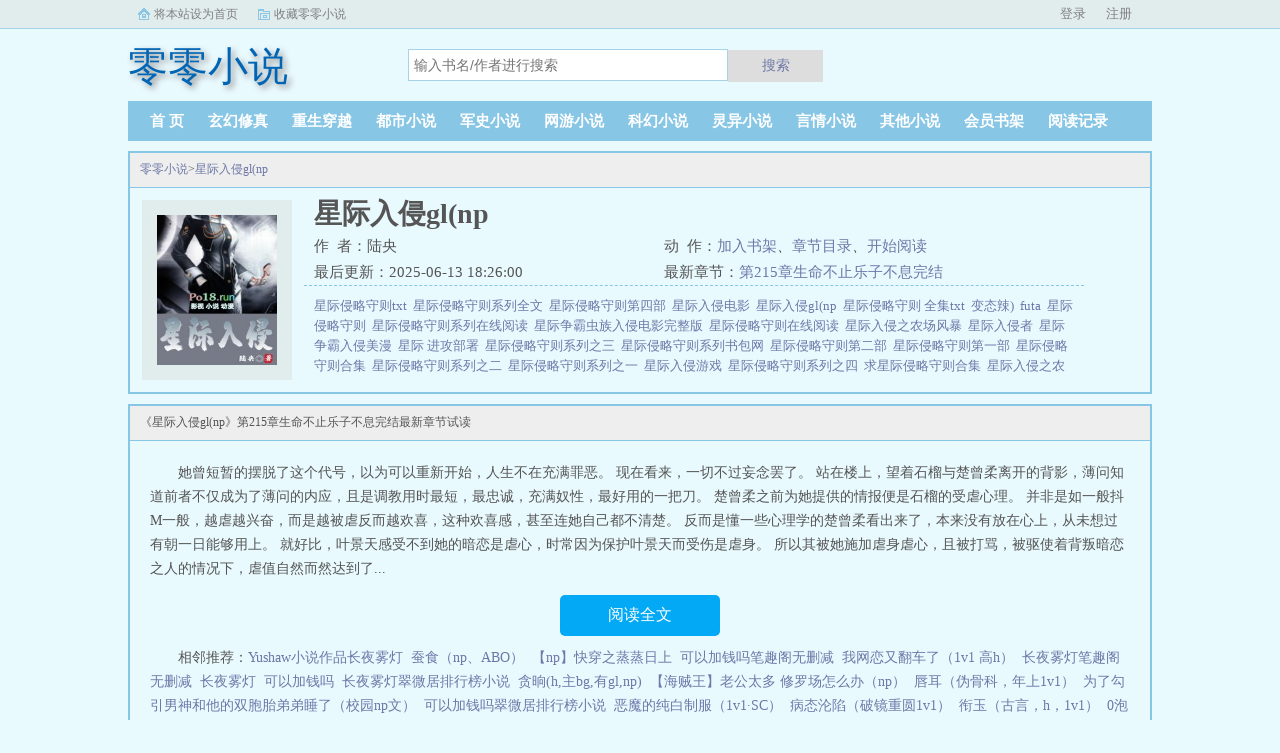

--- FILE ---
content_type: text/html;charset=UTF-8
request_url: https://www.00xs.io/book/109/
body_size: 4473
content:
<!doctype html><html lang='zh'><head><meta http-equiv="content-type" content="text/html;charset=utf-8"><meta name="renderer" content="webkit" /><meta http-equiv="X-UA-Compatible" content="IE=edge,chrome=1"><meta http-equiv="Cache-Control" content="no-cache,must-revalidate" /><meta http-equiv="Cache-Control" content="no-siteapp" /><meta http-equiv="Cache-Control" content="no-transform" /><title>星际入侵gl(np小说全文免费阅读_星际入侵gl(np(陆央)最新更新_零零小说</title><meta name="keywords" content="星际入侵gl(np,陆央,零零小说" /><meta name="description" content="2022年，是玛雅预言世界末日，结果无事发生的第10年。人们早已经将什么玛雅预言当成了笑话，却没有想到10年后，全世界范围内的异变突然发生。从世界各地突然清晰的拍摄到宇宙飞船，外星人开始，世界.." /><meta http-equiv="mobile-agent" content="format=html5; url=https://www.00xs.io/book/109/" /><link rel="alternate" type="application/vnd.wap.xhtml+xml" media="handheld" href="https://www.00xs.io/book/109/" /><link href="https://www.00xs.io/book/109/" rel="canonical" /><base href="https://www.00xs.io" /><link href="/theme/black//bqg2/css/style.css" rel="stylesheet" type="text/css" /><script>var kdeh2="OAKwL2dfe";var lg_url="https%3A%2F%2Fwww.00xs.io%2Fbook%2F109%2F";</script><script src="/tongji/baidutongji.js"></script><meta property="og:type" content="novel"/><meta property="og:title" content="星际入侵gl(np"/><meta property="og:description" content="2022年，是玛雅预言世界末日，结果无事发生的第10年。人们早已经将什么玛雅预言当成了笑话，却没有想到10年后，全世界范围内的异变突然发生。从世界各地突然清晰的拍摄到宇宙飞船，外星人开始，世界.."/><meta property="og:image" content="/img-2081/109.jpg"/><meta property="og:novel:category" content="玄幻修真"/><meta property="og:novel:author" content="陆央"/><meta property="og:novel:book_name" content="星际入侵gl(np"/><meta property="og:novel:read_url" content="https://www.00xs.io/book/109_149927.html"/><meta property="og:url" content="https://www.00xs.io/book/109/"/><meta property="og:novel:status" content="连载中"/><meta property="og:novel:update_time" content="2025-06-13 18:26:00"/><meta property="og:novel:latest_chapter_name" content="第215章生命不止乐子不息完结"/><meta property="og:novel:latest_chapter_url" content="https://www.00xs.io/book/109_150480.html"/></head><body class="novel_info"><div class="topbar"><div class="topbar-con"><div class="topbar-sethome"><a href="javascript:winSetHP();">将本站设为首页</a></div><div class="topbar-addfavorite"><a href="javascript:winAddFav()">收藏零零小说</a></div><div class="topbar-right" id="qs_login"><a href="/login.html?url=https%3A%2F%2Fwww.00xs.io%2Fbook%2F109%2F">用户登录</a></div></div></div><div class="header"><h1 class="logo"><a href="/"><span>零零小说</span></a></h1><form id="novel_search" class="search-form" method="post" action="/search.html"><input type="text" class="input-text input-key" name="s" placeholder="输入书名/作者进行搜索"><button type="submit" class="btn-tosearch" form="novel_search" value="submit">搜索</button></form></div><ul class="nav"><li><a href="/">首  页</a></li><li><a href="/fenlei/1/1/">玄幻修真</a></li><li><a href="/fenlei/2/1/">重生穿越</a></li><li><a href="/fenlei/3/1/">都市小说</a></li><li><a href="/fenlei/4/1/">军史小说</a></li><li><a href="/fenlei/5/1/">网游小说</a></li><li><a href="/fenlei/6/1/">科幻小说</a></li><li><a href="/fenlei/7/1/">灵异小说</a></li><li><a href="/fenlei/8/1/">言情小说</a></li><li><a href="/fenlei/9/1/">其他小说</a></li><li><a href="/mybook.html">会员书架</a></li><li><a href="/jilu.html">阅读记录</a></li></ul><div class="container biqunaicc"><div class="row row-detail"><div class="layout layout-col1"><h2 class="layout-tit xs-hidden"><a href="/">零零小说</a>&gt;<a href="/book/109/">星际入侵gl(np</a></h2><div class="detail-box"><div class="imgbox"><img alt="星际入侵gl(np" src="/img-2081/109.jpg" /></div><div class="info"><div class="top"><h1>星际入侵gl(np</h1><div class="fix"><p>作&nbsp;&nbsp;者：陆央</p><p class="xs-show">类&nbsp;&nbsp;别：玄幻修真</p><p class="xs-show">状&nbsp;&nbsp;态：连载中</p><p class="opt"><span class="xs-hidden">动&nbsp;&nbsp;作：</span><a rel="nofollow" href="javascript:addbookcase('https://www.00xs.io/book/109/','2081');">加入书架</a><i class="xs-hidden">、</i><a href="/book/109/1.html">章节目录</a><i class="xs-hidden">、</i><a href="/book/109/1.html">开始阅读</a></p><p>最后更新：2025-06-13 18:26:00 </p><p>最新章节：<a href="/book/109_150480.html">第215章生命不止乐子不息完结</a></p></div></div><div class="desc xs-hidden"><a href="/book/560096/">星际侵略守则txt&nbsp;&nbsp;</a><a href="/book/540784/">星际侵略守则系列全文&nbsp;&nbsp;</a><a href="/book/305756/">星际侵略守则第四部&nbsp;&nbsp;</a><a href="/book/368302/">星际入侵电影&nbsp;&nbsp;</a><a href="/book/109/">星际入侵gl(np&nbsp;&nbsp;</a><a href="/book/305758/">星际侵略守则 全集txt&nbsp;&nbsp;</a><a href="/book/657066/">变态辣)&nbsp;&nbsp;</a><a href="/book/110/">futa&nbsp;&nbsp;</a><a href="/book/766459/">星际侵略守则&nbsp;&nbsp;</a><a href="/book/442285/">星际侵略守则系列在线阅读&nbsp;&nbsp;</a><a href="/book/305759/">星际争霸虫族入侵电影完整版&nbsp;&nbsp;</a><a href="/book/116/">星际侵略守则在线阅读&nbsp;&nbsp;</a><a href="/book/959072/">星际入侵之农场风暴&nbsp;&nbsp;</a><a href="/book/112/">星际入侵者&nbsp;&nbsp;</a><a href="/book/1074841/">星际争霸入侵美漫&nbsp;&nbsp;</a><a href="/book/305757/">星际 进攻部署&nbsp;&nbsp;</a><a href="/book/305755/">星际侵略守则系列之三&nbsp;&nbsp;</a><a href="/book/534206/">星际侵略守则系列书包网&nbsp;&nbsp;</a><a href="/book/629799/">星际侵略守则第二部&nbsp;&nbsp;</a><a href="/book/534204/">星际侵略守则第一部&nbsp;&nbsp;</a><a href="/book/442282/">星际侵略守则合集&nbsp;&nbsp;</a><a href="/book/117/">星际侵略守则系列之二&nbsp;&nbsp;</a><a href="/book/115/">星际侵略守则系列之一&nbsp;&nbsp;</a><a href="/book/120/">星际入侵游戏&nbsp;&nbsp;</a><a href="/book/114/">星际侵略守则系列之四&nbsp;&nbsp;</a><a href="/book/442287/">求星际侵略守则合集&nbsp;&nbsp;</a><a href="/book/305754/">星际入侵之农场风暴 作者甘缘茶&nbsp;&nbsp;</a><a href="/book/462184/">星际侵略守则第三部免费阅读&nbsp;&nbsp;</a><a href="/book/534205/">星际侵略守则by十字路&nbsp;&nbsp;</a><a href="/book/442284/">星际侵略游戏&nbsp;&nbsp;</a><a href="/book/540785/">星际侵略守则系列&nbsp;&nbsp;</a><a href="/book/629798/">星际侵略守则系列txt书包&nbsp;&nbsp;</a><a href="/book/119/">星际入侵txt&nbsp;&nbsp;</a><a href="/book/480604/">变态辣)作者陆央&nbsp;&nbsp;</a><a href="/book/540783/">星际入侵开启&nbsp;&nbsp;</a><a href="/book/111/">变态辣)(陆央)txt&nbsp;&nbsp;</a><a href="/book/442286/">星际战争异形入侵2破解版&nbsp;&nbsp;</a><a href="/book/462183/">星际侵略守则系列全本&nbsp;&nbsp;</a><a href="/book/442283/">星际入侵美漫&nbsp;&nbsp;</a><a href="/book/534207/">星际争霸之虫族入侵电影&nbsp;&nbsp;</a><a href="/book/462182/">星际入侵破解版&nbsp;&nbsp;</a><a href="/book/118/">星际入侵&nbsp;&nbsp;</a>2022年，是玛雅预言世界末日，结果无事发生的第10年。人们早已经将什么玛雅预言当成了笑话，却没有想到10年后，全世界范围内的异变突然发生。从世界各地突然清晰的拍摄到宇宙飞船，外星人开始，世界..星际入侵gl（np，futa，变态辣）</div></div></div></div><div class="layout layout-col1"><h2 class="layout-tit">《星际入侵gl(np》第215章生命不止乐子不息完结最新章节试读</h2><div class="first_txt"><p>    她曾短暂的摆脱了这个代号，以为可以重新开始，人生不在充满罪恶。    现在看来，一切不过妄念罢了。    站在楼上，望着石榴与楚曾柔离开的背影，薄问知道前者不仅成为了薄问的内应，且是调教用时最短，最忠诚，充满奴性，最好用的一把刀。    楚曾柔之前为她提供的情报便是石榴的受虐心理。    并非是如一般抖M一般，越虐越兴奋，而是越被虐反而越欢喜，这种欢喜感，甚至连她自己都不清楚。    反而是懂一些心理学的楚曾柔看出来了，本来没有放在心上，从未想过有朝一日能够用上。    就好比，叶景天感受不到她的暗恋是虐心，时常因为保护叶景天而受伤是虐身。    所以其被她施加虐身虐心，且被打骂，被驱使着背叛暗恋之人的情况下，虐值自然而然达到了...</p><a href="/book/109/1.html" class="btn-mulu">阅读全文</a><p>相邻推荐：<a href="/txt_2064/">Yushaw小说作品长夜雾灯</a>&nbsp;&nbsp;<a href="/txt_2075/">蚕食（np、ABO）</a>&nbsp;&nbsp;<a href="/txt_2074/">【np】快穿之蒸蒸日上</a>&nbsp;&nbsp;<a href="/txt_2071/">可以加钱吗笔趣阁无删减</a>&nbsp;&nbsp;<a href="/txt_2072/">我网恋又翻车了（1v1 高h）</a>&nbsp;&nbsp;<a href="/txt_2061/">长夜雾灯笔趣阁无删减</a>&nbsp;&nbsp;<a href="/txt_2069/">长夜雾灯</a>&nbsp;&nbsp;<a href="/txt_2069/">可以加钱吗</a>&nbsp;&nbsp;<a href="/txt_2067/">长夜雾灯翠微居排行榜小说</a>&nbsp;&nbsp;<a href="/txt_2078/">贪晌(h,主bg,有gl,np)</a>&nbsp;&nbsp;<a href="/txt_2070/">【海贼王】老公太多 修罗场怎么办（np）</a>&nbsp;&nbsp;<a href="/txt_2062/">唇耳（伪骨科，年上1v1）</a>&nbsp;&nbsp;<a href="/txt_2068/">为了勾引男神和他的双胞胎弟弟睡了（校园np文）</a>&nbsp;&nbsp;<a href="/txt_2076/">可以加钱吗翠微居排行榜小说</a>&nbsp;&nbsp;<a href="/txt_2079/">恶魔的纯白制服（1v1·SC）</a>&nbsp;&nbsp;<a href="/txt_2077/">病态沦陷（破镜重圆1v1）</a>&nbsp;&nbsp;<a href="/txt_2066/">衔玉（古言，h，1v1）</a>&nbsp;&nbsp;<a href="/txt_2073/">0泡果奶小说作品可以加钱吗</a>&nbsp;&nbsp;<a href="/txt_2063/">法师的诞生（百合gl np）</a>&nbsp;&nbsp;<a href="/txt_2065/">斩情（np）</a>&nbsp;&nbsp;</p></div></div></div><div class="row row-section"><div class="layout layout-col1"><h2 class="layout-tit">《星际入侵gl(np》最新章节</h2><ul class="section-list fix"><li><a href="/book/109_150480.html">第215章生命不止乐子不息完结</a></li><li><a href="/book/109_150477.html">第214章铁打的薄问流水的3PH</a></li><li><a href="/book/109_150474.html">第213章被打回原形的石榴小H</a></li><li><a href="/book/109_150471.html">第212章没有她攻不破的心墙</a></li><li><a href="/book/109_150468.html">第211章黑化的楚曾柔</a></li><li><a href="/book/109_150465.html">第210章叶景天的小动作</a></li><li><a href="/book/109_150462.html">第209章生得风光死得仓促</a></li><li><a href="/book/109_150459.html">第208章全面突袭微H</a></li></ul></div></div><div class="row row-section"><h2 class="layout-tit">已完结热门小说推荐</h2><div class="layout layout-col3"><div class="item"><div class="image"><a href="/txt_15016/"><img style="min-height:120px;"  src="/img/15016.jpg" alt="斗罗之异数"></a></div><dl><dt><span>碧空玄月</span><a href="/txt_15016/">斗罗之异数</a></dt><dd style="height:90px"><a href="/txt_15016/" style="color: #555">地球青年意外身死，转世投胎又恰逢大神打架，轮回池破碎，自混沌中走一遭后降临斗罗大陆...</a></dd></dl></div><div class="item"><div class="image"><a href="/txt_1724/"><img style="min-height:120px;"  src="/img/1724.jpg" alt="在恋爱综艺里搞对象【1V1甜H】"></a></div><dl><dt><span>吃甜少女</span><a href="/txt_1724/">在恋爱综艺里搞对象【1V1甜H】</a></dt><dd style="height:90px"><a href="/txt_1724/" style="color: #555">...</a></dd></dl></div><div class="item"><div class="image"><a href="/txt_0/"><img style="min-height:120px;"  src="/img/0.jpg" alt=""></a></div><dl><dt><span></span><a href="/txt_0/"></a></dt><dd style="height:90px"><a href="/txt_0/" style="color: #555">...</a></dd></dl></div><div class="item"><div class="image"><a href="/txt_0/"><img style="min-height:120px;"  src="/img/0.jpg" alt=""></a></div><dl><dt><span></span><a href="/txt_0/"></a></dt><dd style="height:90px"><a href="/txt_0/" style="color: #555">...</a></dd></dl></div><div class="item"><div class="image"><a href="/txt_0/"><img style="min-height:120px;"  src="/img/0.jpg" alt=""></a></div><dl><dt><span></span><a href="/txt_0/"></a></dt><dd style="height:90px"><a href="/txt_0/" style="color: #555">...</a></dd></dl></div><div class="item"><div class="image"><a href="/txt_0/"><img style="min-height:120px;"  src="/img/0.jpg" alt=""></a></div><dl><dt><span></span><a href="/txt_0/"></a></dt><dd style="height:90px"><a href="/txt_0/" style="color: #555">...</a></dd></dl></div></div></div></div><div class="footer" id="footer"><div class="pc-footer"><p>本站所有小说为转载作品，所有章节均由网友上传，转载至本站只是为了宣传本书让更多读者欣赏。</p><p>Copyright &#169; <a href="https://www.00xs.io">零零小说</a> All Rights Reserved. <a href="/sitemap.xml">网站地图</a></p></div></div><div id='shuqian'></div><script src="/theme/black//bqg2/js/jquery.min.js"></script><script src="/theme/black//bqg2/js/common.js"></script></body></html>